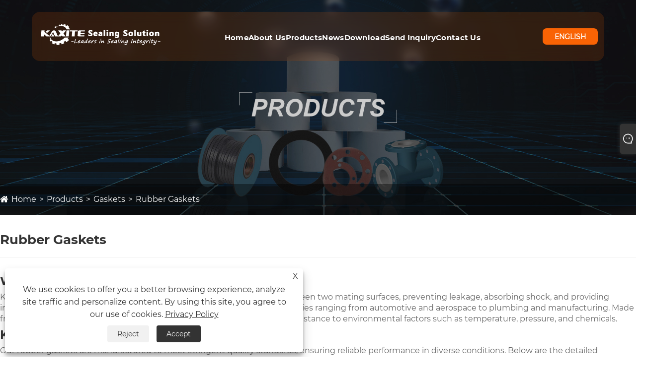

--- FILE ---
content_type: text/html; charset=utf-8
request_url: https://www.seal-china.com/Rubber-Gaskets
body_size: 13659
content:

<!DOCTYPE html>
<html lang="en">
    <head>
        <meta charset="utf-8">
        <meta http-equiv="X-UA-Compatible" content="IE=edge">
        <meta name="viewport" content="width=device-width, initial-scale=1.0, maximum-scale=1.0, user-scalable=no">
        
<title>Rubber Gaskets Suppliers, Manufacturers - Kaxite Sealing</title>
<meta name="keywords" content="Rubber Gaskets, China, suppliers, manufacturers, factory, buy, price, made in China" />
<meta name="description" content="As one of the leading Rubber Gaskets manufacturers and suppliers in China, we warmly welcome you to buy high quality Rubber Gaskets made in China here from our factory." />
<link rel="shortcut icon" href="/upload/141/20201016105543867915.png" type="image/x-icon" />
<meta name="msvalidate.01" content="304C822C77C7A31FCA4A8DCCAC94EA39" />
<meta name="google-site-verification" content="88bvVwDD9UDjwHYFqv7wLSjrMPV1ncT1EvQ-Cm2mmdg" />
<meta name="ahrefs-site-verification" content="d10602725cd8cd2e0f37303fbd1f3e7a713406b0fda8c3d97362102a1bca2ac9">
        <meta name="twitter:card" content="summary" />
        <meta name="twitter:title" content="Rubber Gaskets Suppliers, Manufacturers - Kaxite Sealing" />
        <meta name="twitter:description" content="As one of the leading Rubber Gaskets manufacturers and suppliers in China, we warmly welcome you to buy high quality Rubber Gaskets made in China here from our factory." />
        <meta name="twitter:image" content="https://www.seal-china.com/upload/141/20210917163430231770.png" />
        <meta property="og:type" content="product" />
        <meta property="og:url" content="https://www.seal-china.com/Rubber-Gaskets" />
        <meta property="og:title" content="Rubber Gaskets Suppliers, Manufacturers - Kaxite Sealing" />
        <meta property="og:description" content="As one of the leading Rubber Gaskets manufacturers and suppliers in China, we warmly welcome you to buy high quality Rubber Gaskets made in China here from our factory." />
        <meta property="og:site_name" content="Ningbo Kaxite Sealing Materials Co., Ltd." />
        <meta property="og:image" content="https://www.seal-china.com/upload/141/20210917163430231770.png">
        <link href="https://www.seal-china.com/Rubber-Gaskets" rel="canonical" />
        <link rel="alternate" hreflang="en"  href="https://www.seal-china.com/Rubber-Gaskets"/>
<link rel="alternate" hreflang="x-default"  href="https://www.seal-china.com/Rubber-Gaskets"/>

        <link href="https://www.seal-china.com/rubber-gaskets/p2" rel ="next">

        <script type="application/ld+json">[
  {
    "@context": "https://schema.org/",
    "@type": "BreadcrumbList",
    "ItemListElement": [
      {
        "@type": "ListItem",
        "Name": "Home",
        "Position": 1,
        "Item": "https://www.seal-china.com/"
      },
      {
        "@type": "ListItem",
        "Name": "Products",
        "Position": 2,
        "Item": "https://www.seal-china.com/products.html"
      },
      {
        "@type": "ListItem",
        "Name": "Gaskets",
        "Position": 3,
        "Item": "https://www.seal-china.com/gaskets"
      },
      {
        "@type": "ListItem",
        "Name": "Rubber Gaskets",
        "Position": 4,
        "Item": "https://www.seal-china.com/rubber-gaskets"
      }
    ]
  },
  {
    "@context": "https://schema.org/",
    "@type": "Product",
    "@id": "https://www.seal-china.com/fkm-viton-rubber-gasket-washers.html",
    "Name": "FKM Viton Rubber Gasket Washers",
    "Image": "/upload/141/fkm-viton-rubber-gasket-washers_861107.jpg",
    "Offers": {
      "@type": "AggregateOffer",
      "OfferCount": 1,
      "PriceCurrency": "USD",
      "LowPrice": 0.0,
      "HighPrice": 0.0,
      "Price": 0.0
    }
  },
  {
    "@context": "https://schema.org/",
    "@type": "Product",
    "@id": "https://www.seal-china.com/silicon-rubber-tri-clamp-santary-gasket.html",
    "Name": "Silicon Rubber Tri-clamp Santary Gasket",
    "Image": "/upload/141/silicon-rubber-tri-clamp-santary-gasket_541321.jpg",
    "Offers": {
      "@type": "AggregateOffer",
      "OfferCount": 1,
      "PriceCurrency": "USD",
      "LowPrice": 0.0,
      "HighPrice": 0.0,
      "Price": 0.0
    }
  },
  {
    "@context": "https://schema.org/",
    "@type": "Product",
    "@id": "https://www.seal-china.com/ptfe-tri-clamp-screen-sanitary-gasket-with-ss-316-mesh.html",
    "Name": "PTFE Tri Clamp Screen Sanitary Gasket with SS 316 mesh",
    "Image": "/upload/141/ptfe-tri-clamp-screen-sanitary-gasket-with-ss-316-mesh_978953.jpg",
    "Offers": {
      "@type": "AggregateOffer",
      "OfferCount": 1,
      "PriceCurrency": "USD",
      "LowPrice": 0.0,
      "HighPrice": 0.0,
      "Price": 0.0
    }
  },
  {
    "@context": "https://schema.org/",
    "@type": "Product",
    "@id": "https://www.seal-china.com/epdm-tri-clamp-screen-sanitary-gasket.html",
    "Name": "EPDM Tri Clamp Screen Sanitary Gasket",
    "Image": "/upload/141/epdm-tri-clamp-screen-sanitary-gasket_987188.jpg",
    "Offers": {
      "@type": "AggregateOffer",
      "OfferCount": 1,
      "PriceCurrency": "USD",
      "LowPrice": 0.0,
      "HighPrice": 0.0,
      "Price": 0.0
    }
  },
  {
    "@context": "https://schema.org/",
    "@type": "Product",
    "@id": "https://www.seal-china.com/ptfe-tri-clamp-sanitary-gasket.html",
    "Name": "PTFE Tri-Clamp Sanitary Gasket",
    "Image": "/upload/141/ptfe-tri-clamp-sanitary-gasket_792486.jpg",
    "Offers": {
      "@type": "AggregateOffer",
      "OfferCount": 1,
      "PriceCurrency": "USD",
      "LowPrice": 0.0,
      "HighPrice": 0.0,
      "Price": 0.0
    }
  },
  {
    "@context": "https://schema.org/",
    "@type": "Product",
    "@id": "https://www.seal-china.com/fluorine-rubber-gaskets.html",
    "Name": "Fluorine Rubber Gaskets",
    "Image": "/upload/141/fluorine-rubber-gaskets_180563.jpg",
    "Offers": {
      "@type": "AggregateOffer",
      "OfferCount": 1,
      "PriceCurrency": "USD",
      "LowPrice": 0.0,
      "HighPrice": 0.0,
      "Price": 0.0
    }
  }
]</script>
        <link href="/css/catige.css" rel="stylesheet" />
        
    <link rel="stylesheet" href="/Template/332/css/bootstrap.min.css">
    <link rel="stylesheet" href="/Template/332/css/slick.css">
    <link rel="stylesheet" href="/Template/332/css/style.css">
    <link rel="stylesheet" type="text/css" href="/Template/332/css/swiper.min.css">
    <link rel="stylesheet" href="/Template/332/css/font-awesome.min.css">
    <link rel="stylesheet" href="/Template/332/css/language.css">
    <script src="/Template/332/js/jquery-3.6.3.min.js" type="0dfb99b1ef4dfa60f49c4ba9-text/javascript"></script>
        <script src="/Template/332/js/jquery-migrate-3.3.2.min.js" type="0dfb99b1ef4dfa60f49c4ba9-text/javascript"></script>
    <script type="0dfb99b1ef4dfa60f49c4ba9-text/javascript" src="/Template/332/js/swiper.min.js"></script> 
<link href="/Template/332/css/all.css" rel="stylesheet" type="text/css" />

    </head>
    <body>
        
<div id="scroll-container">

    <!-- HEADER MENU START -->
    <div class="headerd">
        <header class="header defult">
            <div class=" container-fluid">
                <nav class="navigation d-flex align-items-center justify-content-between py-16">
                    <a  class="d-flex align-items-center"  href="/" title="Ningbo Kaxite Sealing Materials Co., Ltd.">
                        <img src="/upload/141/20210917163430231770.png" alt="Ningbo Kaxite Sealing Materials Co., Ltd." title="Ningbo Kaxite Sealing Materials Co., Ltd." class="header-logo">
                    </a>
                    <div class="menu-button-right">
                        <div class="main-menu__nav">
                            <ul class="main-menu__list">
                                  <li ><a  href="/" title="Home">Home</a></li><li class="dropdown"><a href="/about.html" title="About Us">About Us</a><ul ><li><a title="About Us" href="/about.html">About Us</a></li><li><a title="Our Workshop" href="/about/our-workshop.html">Our Workshop</a></li><li><a title="Our Office" href="/about/our-office.html">Our Office</a></li><li><a title="Our Warehouse" href="/about/our-warehouse.html">Our Warehouse</a></li><li><a title="Our Display" href="/about/our-display.html">Our Display</a></li><li><a title="Our Certificate" href="/about/our-certifitcate.html">Our Certificate</a></li><li><a title="Packaging & Shipping" href="/about/packaging-shipping.html">Packaging & Shipping</a></li><li><a title="Our Market" href="/about/our-market.html">Our Market</a></li><li><a title="Our Advantage" href="/about/our-advantage.html">Our Advantage</a></li><li><a title="Our Quality" href="/about/our-quality.html">Our Quality</a></li><li><a title="FAQ" href="/about/about.html">FAQ</a></li></ul></li><li class="dropdown"> <a href="/products.html" title="Products">Products</a><ul><li><a href="/gaskets" title="Gaskets">Gaskets</a><ul ><li> <a title="Spiral Wound Gaskets" href="/spiral-wound-gaskets">Spiral Wound Gaskets</a></li> <li> <a title="Expanded Graphite Gaskets" href="/expanded-graphite-gaskets">Expanded Graphite Gaskets</a></li> <li> <a title="Ring Joint Gaskets" href="/ring-joint-gaskets">Ring Joint Gaskets</a></li> <li> <a title="Corrugated Gaskets" href="/corrugated-gaskets">Corrugated Gaskets</a></li> <li> <a title="PTFE Gaskets" href="/ptfe-gaskets">PTFE Gaskets</a></li> <li> <a title="Double Jacket Gaskets" href="/double-jacket-gaskets">Double Jacket Gaskets</a></li> <li> <a title="Asbestos Rubber Gaskets" href="/Asbestos-Rubber-Gaskets">Asbestos Rubber Gaskets</a></li> <li> <a title="Serrated Gaskets" href="/serrated-gaskets">Serrated Gaskets</a></li> <li> <a title="Non-asbestos Gaskets" href="/Non-asbestos-Gaskets">Non-asbestos Gaskets</a></li> <li> <a title="Gasket Tape" href="/Gasket-Tape">Gasket Tape</a></li> <li> <a title="Copper Gaskets" href="/copper-gaskets">Copper Gaskets</a></li> <li> <a title="Flange Insulation Gasket Kits" href="/flange-insulation-gasket-kits">Flange Insulation Gasket Kits</a></li> <li> <a title="Rubber Gaskets" href="/rubber-gaskets">Rubber Gaskets</a></li> <li> <a title="Ceramic Fiber Gaskets" href="/Ceramic-Fiber-Gaskets">Ceramic Fiber Gaskets</a></li> <li> <a title="Rubber O Ring" href="/Rubber-O-Ring">Rubber O Ring</a></li> <li> <a title="Rubber-steel Metal Gaskets" href="/Rubber-steel-Metal-Gaskets">Rubber-steel Metal Gaskets</a></li> </ul></li><li><a href="/braided-packing" title="Braided Packing">Braided Packing</a><ul ><li> <a title="PTFE Packing" href="/PTFE-Packing">PTFE Packing</a></li> <li> <a title="Graphite Packing" href="/Graphite-Packing">Graphite Packing</a></li> <li> <a title="Aramid Fiber Packing" href="/Aramid-Fiber-Packing">Aramid Fiber Packing</a></li> <li> <a title="Graphite PTFE Packing" href="/Graphite-PTFE-Packing">Graphite PTFE Packing</a></li> <li> <a title="Carbon Fiber Packing" href="/Carbon-Fiber-Packing">Carbon Fiber Packing</a></li> <li> <a title="Synthetic Fiber Packing" href="/Synthetic-Fiber-Packing">Synthetic Fiber Packing</a></li> <li> <a title="Vegetable Fiber Packing" href="/Vegetable-Fiber-Packing">Vegetable Fiber Packing</a></li> <li> <a title="Mineral Fiber Packing" href="/Mineral-Fiber-Packing">Mineral Fiber Packing</a></li> <li> <a title="Molded Packing Ring" href="/Molded-Packing-Ring">Molded Packing Ring</a></li> <li> <a title="Die-formed Graphite Ring" href="/Die-formed-Graphite-Ring">Die-formed Graphite Ring</a></li> <li> <a title="Injectable Sealants" href="/Injectable-Sealants">Injectable Sealants</a></li> </ul></li><li><a href="/compression-sheets" title="Compression Sheets">Compression Sheets</a><ul ><li> <a title="Graphite Sheet" href="/graphite-sheet">Graphite Sheet</a></li> <li> <a title="Asbestos Sheet" href="/Asbestos-Sheet">Asbestos Sheet</a></li> <li> <a title="Non-asbestos Sheet" href="/Non-asbestos-Sheet">Non-asbestos Sheet</a></li> <li> <a title="PTFE Sheet" href="/ptfe-sheet">PTFE Sheet</a></li> <li> <a title="Rubber Sheet" href="/rubber-sheet">Rubber Sheet</a></li> <li> <a title="Mica Sheet" href="/mica-sheet">Mica Sheet</a></li> <li> <a title="Cork Sheet" href="/cork-sheet">Cork Sheet</a></li> </ul></li><li><a href="/sealing-materials" title="Sealing Materials">Sealing Materials</a><ul ><li> <a title="Gasket Materials" href="/Gasket-Materials">Gasket Materials</a></li> <li> <a title="Packing Materials" href="/Packing-Materials">Packing Materials</a></li> </ul></li><li><a href="/insulation-products" title="Insulation Products">Insulation Products</a><ul ><li> <a title="Dust free Asbestos" href="/Dust-free-Asbestos">Dust free Asbestos</a></li> <li> <a title="Dusted Asbestos" href="/Dusted-Asbestos">Dusted Asbestos</a></li> <li> <a title="Glass Fiber" href="/Glass-Fiber">Glass Fiber</a></li> <li> <a title="Ceramic Fiber" href="/Ceramic-Fiber">Ceramic Fiber</a></li> <li> <a title="Basalt Fiber" href="/Basalt-Fiber">Basalt Fiber</a></li> <li> <a title="Carbon Fiber" href="/Carbon-Fiber">Carbon Fiber</a></li> <li> <a title="Anti-Corrosion Tape" href="/Anti-Corrosion-Tape">Anti-Corrosion Tape</a></li> <li> <a title="Synthetic Stone" href="/synthetic-stone">Synthetic Stone</a></li> <li> <a title="HDPE" href="/hdpe-board">HDPE</a></li> </ul></li><li><a href="/sealing-machines" title="Sealing Machines">Sealing Machines</a><ul ><li> <a title="Machines For Spiral Wound Gaskets" href="/Machines-For-Spiral-Wound-Gaskets">Machines For Spiral Wound Gaskets</a></li> <li> <a title="Machines for Cut Gaskets" href="/Machines-for-Cut-Gaskets">Machines for Cut Gaskets</a></li> <li> <a title="Machines for Kammprofile Gaskets" href="/Machines-for-Kammprofile-Gaskets">Machines for Kammprofile Gaskets</a></li> <li> <a title="Machine for Double Jacketed Gaskets" href="/Machine-for-Double-Jacketed-Gaskets">Machine for Double Jacketed Gaskets</a></li> <li> <a title="Machines for Graphite Reinforced Gaskets" href="/Machines-for-Graphite-Reinforced-Gaskets">Machines for Graphite Reinforced Gaskets</a></li> <li> <a title="Machines For Braiding Packing" href="/Machines-For-Braiding-Packing">Machines For Braiding Packing</a></li> <li> <a title="Test Machine" href="/test-machine">Test Machine</a></li> </ul></li><li><a href="/sealing-tools" title="Sealing Tools">Sealing Tools</a><ul ><li> <a title="Gasket Tools" href="/Gasket-Tools">Gasket Tools</a></li> <li> <a title="Packing Tools" href="/Packing-Tools">Packing Tools</a></li> <li> <a title="Injectable Sealant Tools" href="/injectable-sealant-tools">Injectable Sealant Tools</a></li> </ul></li><li><a href="/ptfe-products" title="Ptfe Products">Ptfe Products</a><ul ><li> <a title="PTFE Rods" href="/PTFE-Rods">PTFE Rods</a></li> <li> <a title="PTFE Tube" href="/PTFE-Tube">PTFE Tube</a></li> <li> <a title="PTFE Ball" href="/PTFE-Ball">PTFE Ball</a></li> <li> <a title="PTFE O-rings" href="/PTFE-O-rings">PTFE O-rings</a></li> <li> <a title="PTFE Guide Strip" href="/PTFE-Guide-Strip">PTFE Guide Strip</a></li> <li> <a title="PTFE Film" href="/PTFE-Film">PTFE Film</a></li> <li> <a title="PTFE Parts" href="/PTFE-Parts">PTFE Parts</a></li> <li> <a title="PTFE Tape" href="/ptfe-tape">PTFE Tape</a></li> <li> <a title="PTFE Lining" href="/ptfe-lining">PTFE Lining</a></li> <li> <a title="PTFE Coated Fasteners" href="/ptfe-coated-fasteners">PTFE Coated Fasteners</a></li> </ul></li></ul></li><li class="dropdown"><a  href="/news.html" title="News">News</a><ul ><li><a title="News & Events" href="/news/news-events">News & Events</a></li><li><a title="Blog" href="/news/blog">Blog</a></li></ul></li><li ><a  href="/download.html" title="Download">Download</a></li><li ><a  href="/message.html" title="Send Inquiry">Send Inquiry</a></li><li ><a  href="/contact.html" title="Contact Us">Contact Us</a></li>       
                            </ul>
                        </div>
                    </div>
                    <div class="main-menu__right">
                        <div class="search-heart-icon d-sm-flex d-none align-items-center gap-24">
                            <div class="cus-btn cus-btnt"><span class="btn-text">English </span></div>
                            <div class="lang-close"><i class="fa fa-times"></i></div>
                            <div class="lang_cont">
                                <ul class="lang">
                                        <li class="language-flag language-flag-en"><a title="English" href="https://www.seal-china.com/rubber-gaskets" class="b"><b class="country-flag"></b><span>English</span></a></li>   
                                </ul>
                            </div>
                        </div>
                        <a href="/" title="Ningbo Kaxite Sealing Materials Co., Ltd." class ="d-xl-none d-flex main-menu__toggler mobile-nav__toggler">
                            <img src="/Template/332/images/menu-2.webp" alt="">
                        </a>
                    </div>
                </nav>
            </div>
        </header>
    </div>
    <!-- HEADER MENU END -->


        <!-- banner start -->
        <div class="sep-inner-banner relative">
            <img src="/upload/141/2020102815541547933.jpg" class="width100 block  sep-brightness min300" alt="Products" title="Products">
            <div class="sep-container translate-center">
                <div class="row">
                    <div class="col-md-12"></div>
                </div>
            </div>
            <div class="sep-breadcrumb">
                <div class="sep-container">
                    <ul class="breadcrumb">
                        <li><a href="/" title="Home">Home</a></li>
                        <li><a href="/products.html" title="Products">Products</a></li>
                        <li><a href="/gaskets" title="Gaskets">Gaskets</a></li>
                        <li><a href="/rubber-gaskets" title="Rubber Gaskets">Rubber Gaskets</a></li>
                    </ul>
                </div>
            </div>
        </div>
        <!-- banner end -->
        <!-- Products start -->
        <div class="catgiaydeil">
            <div class="sep-container">
                <h1>Rubber Gaskets</h1>
                <div class="plistdeul"><h2>
	What Are Rubber Gaskets?
</h2>
<p>
	Kaxite&nbsp;<a href="/Rubber-Gaskets">Rubber</a> gaskets are mechanical seals designed to fill the space between two mating surfaces, preventing leakage, absorbing shock, and providing insulation in various applications. These components are essential in industries ranging from automotive and aerospace to plumbing and manufacturing. Made from elastomeric materials, rubber gaskets offer flexibility, durability, and resistance to environmental factors such as temperature, pressure, and chemicals.
</p>
<h2>
	Key Product Parameters
</h2>
<p>
	Our rubber gaskets are manufactured to meet stringent quality standards, ensuring reliable performance in diverse conditions. Below are the detailed specifications presented in lists and tables for clarity.
</p>
<h3>
	Material Types
</h3>
<ul>
	<li>
		Nitrile Rubber (NBR) - Excellent oil and fuel resistance, ideal for automotive and industrial use.
	</li>
	<li>
		EPDM (Ethylene Propylene Diene Monomer) - Superior weather and ozone resistance, suitable for outdoor applications.
	</li>
	<li>
		Silicone Rubber - High-temperature stability, commonly used in food and medical industries.
	</li>
	<li>
		Neoprene - Good resistance to oils, acids, and weathering, often used in refrigeration and construction.
	</li>
	<li>
		Fluoroelastomer (FKM/Viton) - Exceptional chemical and heat resistance, perfect for harsh environments.
	</li>
</ul>
<h3>
	Physical Properties
</h3>
<table border="1" cellpadding="5" cellspacing="0">
	<tbody>
		<tr>
			<th>
				Property
			</th>
			<th>
				Value Range
			</th>
			<th>
				Testing Standard
			</th>
		</tr>
		<tr>
			<td>
				Hardness (Shore A)
			</td>
			<td>
				40 to 90
			</td>
			<td>
				ASTM D2240
			</td>
		</tr>
		<tr>
			<td>
				Tensile Strength
			</td>
			<td>
				10 to 25 MPa
			</td>
			<td>
				ASTM D412
			</td>
		</tr>
		<tr>
			<td>
				Elongation at Break
			</td>
			<td>
				100% to 500%
			</td>
			<td>
				ASTM D412
			</td>
		</tr>
		<tr>
			<td>
				Temperature Range
			</td>
			<td>
				-60°C to 300°C
			</td>
			<td>
				ASTM D1329
			</td>
		</tr>
		<tr>
			<td>
				Compression Set
			</td>
			<td>
				10% to 30%
			</td>
			<td>
				ASTM D395
			</td>
		</tr>
	</tbody>
</table>
<h3>
	Standard Sizes and Dimensions
</h3>
<table border="1" cellpadding="5" cellspacing="0">
	<tbody>
		<tr>
			<th>
				Inner Diameter (mm)
			</th>
			<th>
				Outer Diameter (mm)
			</th>
			<th>
				Thickness (mm)
			</th>
			<th>
				Application
			</th>
		</tr>
		<tr>
			<td>
				5
			</td>
			<td>
				10
			</td>
			<td>
				2
			</td>
			<td>
				Small seals, electronics
			</td>
		</tr>
		<tr>
			<td>
				20
			</td>
			<td>
				30
			</td>
			<td>
				3
			</td>
			<td>
				Plumbing fittings
			</td>
		</tr>
		<tr>
			<td>
				50
			</td>
			<td>
				60
			</td>
			<td>
				5
			</td>
			<td>
				Automotive engines
			</td>
		</tr>
		<tr>
			<td>
				100
			</td>
			<td>
				110
			</td>
			<td>
				6
			</td>
			<td>
				Industrial machinery
			</td>
		</tr>
	</tbody>
</table>
<h2>
	Applications of Rubber Gaskets
</h2>
<p>
	Rubber gaskets are versatile and used in numerous sectors. In the automotive industry, they seal engines and transmissions to prevent fluid leaks. In construction, they provide weatherproofing for windows and doors. The food processing industry relies on food-grade silicone gaskets for hygiene and temperature resistance. Additionally, they are critical in aerospace for sealing fuel systems and in electronics for insulating components from moisture and dust.
</p>
<h2>
	Frequently Asked Questions (FAQ)
</h2>
<p>
	<br />
</p>
<h3>
	<strong>What factors should I consider when selecting a rubber gasket?</strong>
</h3>
Consider the application environment, including temperature extremes, pressure levels, chemical exposure, and required compliance standards. Material choice is crucial; for instance, use EPDM for outdoor weather resistance or FKM for high chemical resistance. Always check dimensions and hardness to ensure proper fit and performance.
<p>
	<br />
</p>
<p>
	<br />
</p>
<h3>
	<strong>How do I install a rubber gasket correctly?</strong>
</h3>
Clean the mating surfaces thoroughly to remove dirt and old residue. Apply a suitable adhesive if needed, then position the gasket evenly without stretching. Tighten bolts or fasteners in a cross pattern to distribute pressure uniformly, avoiding over-tightening which can cause deformation.
<p>
	<br />
</p>
<p>
	<br />
</p>
<h3>
	<strong>What is the typical lifespan of a rubber gasket?</strong>
</h3>
The lifespan varies based on material and conditions. Under normal temperatures and pressures, high-quality gaskets can last 5-10 years. Harsh environments with extreme heat, chemicals, or constant movement may reduce this to 1-3 years. Regular inspection and maintenance help extend longevity.
<p>
	<br />
</p>
<p>
	<br />
</p>
<h3>
	<strong>Can rubber gaskets be customized for specific needs?</strong>
</h3>
Yes, we offer customization options for shape, size, material, and properties such as hardness or color. Provide detailed specifications or samples, and our engineering team can produce gaskets tailored to your unique requirements, ensuring optimal performance.
<p>
	<br />
</p>
<p>
	<br />
</p>
<h3>
	<strong>How do I maintain and store rubber gaskets?</strong>
</h3>
Store gaskets in a cool, dry place away from direct sunlight, ozone, and chemicals to prevent degradation. Avoid bending or compressing them during storage. For maintenance, inspect periodically for signs of wear, cracking, or compression set, and replace as needed to prevent failures.
<p>
	<br />
</p>
<p>
	<br />
</p>
<h3>
	<strong>Are there eco-friendly or food-grade rubber gasket options?</strong>
</h3>
Absolutely. Silicone and EPDM gaskets are available in food-grade versions compliant with FDA and EU regulations. These are free from harmful substances and suitable for food processing, pharmaceuticals, and drinking water applications. We also offer recyclable and sustainable material choices upon request.
<p>
	<br />
</p></div>

            </div>
        </div>

        <div class="sep-inner-body cproductslist">



            


            <div class="sep-section-normal">
                <div class="sep-container flex has-sidebar">
                    <div class="sep-sidebar">
                        <div class="widget">
                            <form method="get" action="/search.html">
                                <input type="text" placeholder="Search" name="q" required id="s" value="">
                                <button type="submit"><i class="fa fa-search" aria-hidden="true"></i></button>
                            </form>
                        </div>
                        <div class="sep-sidebar-list" id="catg">
                            <a title="Products" class="hd flex-v-center">Products </a>
                            <ul class="catgt">
                                <li><div class="box flex-v-center"><a href="/gaskets" title="Gaskets" class="text-bold">Gaskets</a><i class="icon iconfont">&#xe7f9;</i> </div><ul><li><div class="box flex-mb flex-v-center"><a href="/spiral-wound-gaskets" title="Spiral Wound Gaskets" class="text-medium">Spiral Wound Gaskets</a></div></li><li><div class="box flex-mb flex-v-center"><a href="/expanded-graphite-gaskets" title="Expanded Graphite Gaskets" class="text-medium">Expanded Graphite Gaskets</a></div></li><li><div class="box flex-mb flex-v-center"><a href="/ring-joint-gaskets" title="Ring Joint Gaskets" class="text-medium">Ring Joint Gaskets</a></div></li><li><div class="box flex-mb flex-v-center"><a href="/corrugated-gaskets" title="Corrugated Gaskets" class="text-medium">Corrugated Gaskets</a></div></li><li><div class="box flex-mb flex-v-center"><a href="/ptfe-gaskets" title="PTFE Gaskets" class="text-medium">PTFE Gaskets</a></div></li><li><div class="box flex-mb flex-v-center"><a href="/double-jacket-gaskets" title="Double Jacket Gaskets" class="text-medium">Double Jacket Gaskets</a></div></li><li><div class="box flex-mb flex-v-center"><a href="/Asbestos-Rubber-Gaskets" title="Asbestos Rubber Gaskets" class="text-medium">Asbestos Rubber Gaskets</a></div></li><li><div class="box flex-mb flex-v-center"><a href="/serrated-gaskets" title="Serrated Gaskets" class="text-medium">Serrated Gaskets</a></div></li><li><div class="box flex-mb flex-v-center"><a href="/Non-asbestos-Gaskets" title="Non-asbestos Gaskets" class="text-medium">Non-asbestos Gaskets</a></div></li><li><div class="box flex-mb flex-v-center"><a href="/Gasket-Tape" title="Gasket Tape" class="text-medium">Gasket Tape</a></div></li><li><div class="box flex-mb flex-v-center"><a href="/copper-gaskets" title="Copper Gaskets" class="text-medium">Copper Gaskets</a></div></li><li><div class="box flex-mb flex-v-center"><a href="/flange-insulation-gasket-kits" title="Flange Insulation Gasket Kits" class="text-medium">Flange Insulation Gasket Kits</a></div></li><li><div class="box flex-mb flex-v-center"><a href="/rubber-gaskets" title="Rubber Gaskets" class="text-medium">Rubber Gaskets</a></div></li><li><div class="box flex-mb flex-v-center"><a href="/Ceramic-Fiber-Gaskets" title="Ceramic Fiber Gaskets" class="text-medium">Ceramic Fiber Gaskets</a></div></li><li><div class="box flex-mb flex-v-center"><a href="/Rubber-O-Ring" title="Rubber O Ring" class="text-medium">Rubber O Ring</a></div></li><li><div class="box flex-mb flex-v-center"><a href="/Rubber-steel-Metal-Gaskets" title="Rubber-steel Metal Gaskets" class="text-medium">Rubber-steel Metal Gaskets</a></div></li></ul></li><li><div class="box flex-v-center"><a href="/braided-packing" title="Braided Packing" class="text-bold">Braided Packing</a><i class="icon iconfont">&#xe7f9;</i> </div><ul><li><div class="box flex-mb flex-v-center"><a href="/PTFE-Packing" title="PTFE Packing" class="text-medium">PTFE Packing</a></div></li><li><div class="box flex-mb flex-v-center"><a href="/Graphite-Packing" title="Graphite Packing" class="text-medium">Graphite Packing</a></div></li><li><div class="box flex-mb flex-v-center"><a href="/Aramid-Fiber-Packing" title="Aramid Fiber Packing" class="text-medium">Aramid Fiber Packing</a></div></li><li><div class="box flex-mb flex-v-center"><a href="/Graphite-PTFE-Packing" title="Graphite PTFE Packing" class="text-medium">Graphite PTFE Packing</a></div></li><li><div class="box flex-mb flex-v-center"><a href="/Carbon-Fiber-Packing" title="Carbon Fiber Packing" class="text-medium">Carbon Fiber Packing</a></div></li><li><div class="box flex-mb flex-v-center"><a href="/Synthetic-Fiber-Packing" title="Synthetic Fiber Packing" class="text-medium">Synthetic Fiber Packing</a></div></li><li><div class="box flex-mb flex-v-center"><a href="/Vegetable-Fiber-Packing" title="Vegetable Fiber Packing" class="text-medium">Vegetable Fiber Packing</a></div></li><li><div class="box flex-mb flex-v-center"><a href="/Mineral-Fiber-Packing" title="Mineral Fiber Packing" class="text-medium">Mineral Fiber Packing</a></div></li><li><div class="box flex-mb flex-v-center"><a href="/Molded-Packing-Ring" title="Molded Packing Ring" class="text-medium">Molded Packing Ring</a></div></li><li><div class="box flex-mb flex-v-center"><a href="/Die-formed-Graphite-Ring" title="Die-formed Graphite Ring" class="text-medium">Die-formed Graphite Ring</a></div></li><li><div class="box flex-mb flex-v-center"><a href="/Injectable-Sealants" title="Injectable Sealants" class="text-medium">Injectable Sealants</a></div></li></ul></li><li><div class="box flex-v-center"><a href="/compression-sheets" title="Compression Sheets" class="text-bold">Compression Sheets</a><i class="icon iconfont">&#xe7f9;</i> </div><ul><li><div class="box flex-mb flex-v-center"><a href="/graphite-sheet" title="Graphite Sheet" class="text-medium">Graphite Sheet</a></div></li><li><div class="box flex-mb flex-v-center"><a href="/Asbestos-Sheet" title="Asbestos Sheet" class="text-medium">Asbestos Sheet</a></div></li><li><div class="box flex-mb flex-v-center"><a href="/Non-asbestos-Sheet" title="Non-asbestos Sheet" class="text-medium">Non-asbestos Sheet</a></div></li><li><div class="box flex-mb flex-v-center"><a href="/ptfe-sheet" title="PTFE Sheet" class="text-medium">PTFE Sheet</a></div></li><li><div class="box flex-mb flex-v-center"><a href="/rubber-sheet" title="Rubber Sheet" class="text-medium">Rubber Sheet</a></div></li><li><div class="box flex-mb flex-v-center"><a href="/mica-sheet" title="Mica Sheet" class="text-medium">Mica Sheet</a></div></li><li><div class="box flex-mb flex-v-center"><a href="/cork-sheet" title="Cork Sheet" class="text-medium">Cork Sheet</a></div></li></ul></li><li><div class="box flex-v-center"><a href="/sealing-materials" title="Sealing Materials" class="text-bold">Sealing Materials</a><i class="icon iconfont">&#xe7f9;</i> </div><ul><li><div class="box flex-mb flex-v-center"><a href="/Gasket-Materials" title="Gasket Materials" class="text-medium">Gasket Materials</a></div></li><li><div class="box flex-mb flex-v-center"><a href="/Packing-Materials" title="Packing Materials" class="text-medium">Packing Materials</a></div></li></ul></li><li><div class="box flex-v-center"><a href="/insulation-products" title="Insulation Products" class="text-bold">Insulation Products</a><i class="icon iconfont">&#xe7f9;</i> </div><ul><li><div class="box flex-mb flex-v-center"><a href="/Dust-free-Asbestos" title="Dust free Asbestos" class="text-medium">Dust free Asbestos</a></div></li><li><div class="box flex-mb flex-v-center"><a href="/Dusted-Asbestos" title="Dusted Asbestos" class="text-medium">Dusted Asbestos</a></div></li><li><div class="box flex-mb flex-v-center"><a href="/Glass-Fiber" title="Glass Fiber" class="text-medium">Glass Fiber</a></div></li><li><div class="box flex-mb flex-v-center"><a href="/Ceramic-Fiber" title="Ceramic Fiber" class="text-medium">Ceramic Fiber</a></div></li><li><div class="box flex-mb flex-v-center"><a href="/Basalt-Fiber" title="Basalt Fiber" class="text-medium">Basalt Fiber</a></div></li><li><div class="box flex-mb flex-v-center"><a href="/Carbon-Fiber" title="Carbon Fiber" class="text-medium">Carbon Fiber</a></div></li><li><div class="box flex-mb flex-v-center"><a href="/Anti-Corrosion-Tape" title="Anti-Corrosion Tape" class="text-medium">Anti-Corrosion Tape</a></div></li><li><div class="box flex-mb flex-v-center"><a href="/synthetic-stone" title="Synthetic Stone" class="text-medium">Synthetic Stone</a></div></li><li><div class="box flex-mb flex-v-center"><a href="/hdpe-board" title="HDPE" class="text-medium">HDPE</a></div></li></ul></li><li><div class="box flex-v-center"><a href="/sealing-machines" title="Sealing Machines" class="text-bold">Sealing Machines</a><i class="icon iconfont">&#xe7f9;</i> </div><ul><li><div class="box flex-mb flex-v-center"><a href="/Machines-For-Spiral-Wound-Gaskets" title="Machines For Spiral Wound Gaskets" class="text-medium">Machines For Spiral Wound Gaskets</a></div></li><li><div class="box flex-mb flex-v-center"><a href="/Machines-for-Cut-Gaskets" title="Machines for Cut Gaskets" class="text-medium">Machines for Cut Gaskets</a></div></li><li><div class="box flex-mb flex-v-center"><a href="/Machines-for-Kammprofile-Gaskets" title="Machines for Kammprofile Gaskets" class="text-medium">Machines for Kammprofile Gaskets</a></div></li><li><div class="box flex-mb flex-v-center"><a href="/Machine-for-Double-Jacketed-Gaskets" title="Machine for Double Jacketed Gaskets" class="text-medium">Machine for Double Jacketed Gaskets</a></div></li><li><div class="box flex-mb flex-v-center"><a href="/Machines-for-Graphite-Reinforced-Gaskets" title="Machines for Graphite Reinforced Gaskets" class="text-medium">Machines for Graphite Reinforced Gaskets</a></div></li><li><div class="box flex-mb flex-v-center"><a href="/Machines-For-Braiding-Packing" title="Machines For Braiding Packing" class="text-medium">Machines For Braiding Packing</a></div></li><li><div class="box flex-mb flex-v-center"><a href="/test-machine" title="Test Machine" class="text-medium">Test Machine</a></div></li></ul></li><li><div class="box flex-v-center"><a href="/sealing-tools" title="Sealing Tools" class="text-bold">Sealing Tools</a><i class="icon iconfont">&#xe7f9;</i> </div><ul><li><div class="box flex-mb flex-v-center"><a href="/Gasket-Tools" title="Gasket Tools" class="text-medium">Gasket Tools</a></div></li><li><div class="box flex-mb flex-v-center"><a href="/Packing-Tools" title="Packing Tools" class="text-medium">Packing Tools</a></div></li><li><div class="box flex-mb flex-v-center"><a href="/injectable-sealant-tools" title="Injectable Sealant Tools" class="text-medium">Injectable Sealant Tools</a></div></li></ul></li><li><div class="box flex-v-center"><a href="/ptfe-products" title="Ptfe Products" class="text-bold">Ptfe Products</a><i class="icon iconfont">&#xe7f9;</i> </div><ul><li><div class="box flex-mb flex-v-center"><a href="/PTFE-Rods" title="PTFE Rods" class="text-medium">PTFE Rods</a></div></li><li><div class="box flex-mb flex-v-center"><a href="/PTFE-Tube" title="PTFE Tube" class="text-medium">PTFE Tube</a></div></li><li><div class="box flex-mb flex-v-center"><a href="/PTFE-Ball" title="PTFE Ball" class="text-medium">PTFE Ball</a></div></li><li><div class="box flex-mb flex-v-center"><a href="/PTFE-O-rings" title="PTFE O-rings" class="text-medium">PTFE O-rings</a></div></li><li><div class="box flex-mb flex-v-center"><a href="/PTFE-Guide-Strip" title="PTFE Guide Strip" class="text-medium">PTFE Guide Strip</a></div></li><li><div class="box flex-mb flex-v-center"><a href="/PTFE-Film" title="PTFE Film" class="text-medium">PTFE Film</a></div></li><li><div class="box flex-mb flex-v-center"><a href="/PTFE-Parts" title="PTFE Parts" class="text-medium">PTFE Parts</a></div></li><li><div class="box flex-mb flex-v-center"><a href="/ptfe-tape" title="PTFE Tape" class="text-medium">PTFE Tape</a></div></li><li><div class="box flex-mb flex-v-center"><a href="/ptfe-lining" title="PTFE Lining" class="text-medium">PTFE Lining</a></div></li><li><div class="box flex-mb flex-v-center"><a href="/ptfe-coated-fasteners" title="PTFE Coated Fasteners" class="text-medium">PTFE Coated Fasteners</a></div></li></ul></li>
                            </ul>
                        </div>
                        <script type="0dfb99b1ef4dfa60f49c4ba9-text/javascript">
                            $('.sep-inner-body .sep-sidebar .sep-sidebar-list > ul > li > .box i').click(function () {
                                if (!$(this).parents('li').hasClass('active')) {
                                    $(this).parent().siblings().slideDown();
                                    $(this).parents('li').addClass('active').siblings().removeClass('active').children('ul').slideUp();
                                } else {
                                    $(this).parents('li').removeClass('active').children('ul').slideUp();
                                }
                            })


                            var py1 = $("ul.breadcrumb li").eq(2).find("a").attr("href");//一级产品分类  链接
                            if (py1 != undefined && py1 != null) {
                                $("ul.catgt li").each(function () {
                                    var href_1 = $(this).find("div.box.flex-v-center a.text-bold").attr("href");
                                    if (href_1 == py1) {
                                        $(this).addClass('active');
                                        $(this).find("ul").show();
                                        var py2 = $("ul.breadcrumb li").eq(3).find("a").attr("href");//二级产品分类  链接
                                        if (py2 != undefined && py2 != null) {
                                            $(this).find("ul li").each(function (index_1) {
                                                var href_2 = $(this).find("div.box.flex-mb.flex-v-center a.text-medium").attr("href");
                                                if (href_2 == py2) {
                                                    $(this).addClass('active');
                                                    return false; //终止循环
                                                }
                                            })
                                        }
                                        return false; //终止循环    
                                    }
                                });
                            }
                        </script>
                        <div class="sep-sidebar-list mb30 npro" id="nprots">
                            <a title="New Products" class="hd flex-v-center">New Products</a>
                            <ul class="recent">
                                <li class="cl"><div class="thum"><a href="/standard-spiral-wound-gasket.html" title="Standard Spiral Wound Gasket"><img src="/upload/141/standard-spiral-wound-gasket_41625.jpg" alt="Standard Spiral Wound Gasket" title="Standard Spiral Wound Gasket" /></a></div><a href="/standard-spiral-wound-gasket.html" class="title" title="Standard Spiral Wound Gasket">Standard Spiral Wound Gasket</a> </li><li class="cl"><div class="thum"><a href="/spiral-wound-gasket-with-inner-and-outer-ring.html" title="Spiral Wound Gasket with Inner and Outer Ring"><img src="/upload/141/spiral-wound-gasket-with-inner-and-outer-ring_895746.jpg" alt="Spiral Wound Gasket with Inner and Outer Ring" title="Spiral Wound Gasket with Inner and Outer Ring" /></a></div><a href="/spiral-wound-gasket-with-inner-and-outer-ring.html" class="title" title="Spiral Wound Gasket with Inner and Outer Ring">Spiral Wound Gasket with Inner and Outer Ring</a> </li><li class="cl"><div class="thum"><a href="/spiral-wound-gasket-with-outer-ring.html" title="Spiral Wound Gasket with Outer Ring"><img src="/upload/141/spiral-wound-gasket-with-outer-ring_243290.jpg" alt="Spiral Wound Gasket with Outer Ring" title="Spiral Wound Gasket with Outer Ring" /></a></div><a href="/spiral-wound-gasket-with-outer-ring.html" class="title" title="Spiral Wound Gasket with Outer Ring">Spiral Wound Gasket with Outer Ring</a> </li><li class="cl"><div class="thum"><a href="/inner-outer-ring-of-swg.html" title="Inner Outer Ring Of SWG"><img src="/upload/141/inner-outer-ring-of-swg_580404.jpg" alt="Inner Outer Ring Of SWG" title="Inner Outer Ring Of SWG" /></a></div><a href="/inner-outer-ring-of-swg.html" class="title" title="Inner Outer Ring Of SWG">Inner Outer Ring Of SWG</a> </li><li class="cl"><div class="thum"><a href="/special-materials-spiral-wound-gaskets.html" title="Special Materials Spiral Wound Gaskets"><img src="/upload/141/special-materials-spiral-wound-gaskets_80286.jpg" alt="Special Materials Spiral Wound Gaskets" title="Special Materials Spiral Wound Gaskets" /></a></div><a href="/special-materials-spiral-wound-gaskets.html" class="title" title="Special Materials Spiral Wound Gaskets">Special Materials Spiral Wound Gaskets</a> </li>
                            </ul>
                            <a href="/products.html" class="more" title="View More">View More <i class="fa fa-angle-right" aria-hidden="true"></i></a>
                        </div>
                    </div>
                    <script type="0dfb99b1ef4dfa60f49c4ba9-text/javascript">
                        $(document).ready(function () {
                            $("#catg .hd").click(function () {
                                $("#catg").toggleClass("up");
                                $("#catg .hd").toggleClass("upo");
                            });
                            $("#nprots .hd").click(function () {
                                $("#nprots").toggleClass("nup");
                                $("#nprots .hd").toggleClass("nupo");
                            });

                        });
                    </script>

                    <div class="prolist">
                        <div class="sep-primary">
                            <div class="poorder">
                                <dl class="tab-list">
                                    <dt>View as&nbsp;&nbsp;</dt>
                                    <dd class="list"><span class="current" id="ert"></span></dd>
                                    &nbsp;
                      <dd class="list1"><span class="" id="uioi"></span></dd>
                                </dl>
                            </div>
                            <div class="jc-resource-grid flex flex-wrap mb50">
                                <div class="item col-md-4 show-detail"><div class="box"><a href="/fkm-viton-rubber-gasket-washers.html" class="thumb block overflow" title="FKM Viton Rubber Gasket Washers"><img src="/upload/141/fkm-viton-rubber-gasket-washers_861107.jpg" class="sep-scale" alt="FKM Viton Rubber Gasket Washers" title="FKM Viton Rubber Gasket Washers" /></a><div class="info"><h2><a href="/fkm-viton-rubber-gasket-washers.html" title="FKM Viton Rubber Gasket Washers" class="title block text-bold">FKM Viton Rubber Gasket Washers </a></h2><div class="summary">FKM Viton Rubber Gasket Washers comes standard in a 75 +/-5 Durometer Shore A Hardness with a light cloth finish. FKM (Viton™) is rated for use in applications involving temperatures up to +450 F constant or +500 F intermittent. FKM (Viton™) also offers excellent chemical, gas & oil resistance which makes it a good choice for a variety of applications.</div><div class="pmore"><a href="/fkm-viton-rubber-gasket-washers.html" class="more" title="FKM Viton Rubber Gasket Washers">View More >> </a><a href="/message.html" class="inqury" title="FKM Viton Rubber Gasket Washers" onclick="if (!window.__cfRLUnblockHandlers) return false; Inqury_click('1209218')" data-cf-modified-0dfb99b1ef4dfa60f49c4ba9-="">Send Inquiry >> </a></div></div></div></div><div class="item col-md-4 show-detail"><div class="box"><a href="/silicon-rubber-tri-clamp-santary-gasket.html" class="thumb block overflow" title="Silicon Rubber Tri-clamp Santary Gasket"><img src="/upload/141/silicon-rubber-tri-clamp-santary-gasket_541321.jpg" class="sep-scale" alt="Silicon Rubber Tri-clamp Santary Gasket" title="Silicon Rubber Tri-clamp Santary Gasket" /></a><div class="info"><h2><a href="/silicon-rubber-tri-clamp-santary-gasket.html" title="Silicon Rubber Tri-clamp Santary Gasket" class="title block text-bold">Silicon Rubber Tri-clamp Santary Gasket </a></h2><div class="summary">This Silicon Rubber Tri-clamp Santary Gasket are ideal for distillers, since silicone is both temperature and ethanol resistant unlike most standard black rubber gasket, This silicone tri-clover gasket will fit any of our 1.5" ferrules on the still towers or milk can boilers (thermowell and fill ports).</div><div class="pmore"><a href="/silicon-rubber-tri-clamp-santary-gasket.html" class="more" title="Silicon Rubber Tri-clamp Santary Gasket">View More >> </a><a href="/message.html" class="inqury" title="Silicon Rubber Tri-clamp Santary Gasket" onclick="if (!window.__cfRLUnblockHandlers) return false; Inqury_click('1209214')" data-cf-modified-0dfb99b1ef4dfa60f49c4ba9-="">Send Inquiry >> </a></div></div></div></div><div class="item col-md-4 show-detail"><div class="box"><a href="/ptfe-tri-clamp-screen-sanitary-gasket-with-ss-316-mesh.html" class="thumb block overflow" title="PTFE Tri Clamp Screen Sanitary Gasket with SS 316 mesh"><img src="/upload/141/ptfe-tri-clamp-screen-sanitary-gasket-with-ss-316-mesh_978953.jpg" class="sep-scale" alt="PTFE Tri Clamp Screen Sanitary Gasket with SS 316 mesh" title="PTFE Tri Clamp Screen Sanitary Gasket with SS 316 mesh" /></a><div class="info"><h2><a href="/ptfe-tri-clamp-screen-sanitary-gasket-with-ss-316-mesh.html" title="PTFE Tri Clamp Screen Sanitary Gasket with SS 316 mesh" class="title block text-bold">PTFE Tri Clamp Screen Sanitary Gasket with SS 316 mesh </a></h2><div class="summary">PTFE Tri Clamp Screen Sanitary Gasket with SS 316 mesh A Tri Clover Compatible Clamp and Gasket along with a pair or Tri Clover fittings is required to make a complete connection. Brewers Hardware carries sanitary tri clover tri clamp gaskets in four different materials:Silicone,EPDM,PTFE,BUNA-N.</div><div class="pmore"><a href="/ptfe-tri-clamp-screen-sanitary-gasket-with-ss-316-mesh.html" class="more" title="PTFE Tri Clamp Screen Sanitary Gasket with SS 316 mesh">View More >> </a><a href="/message.html" class="inqury" title="PTFE Tri Clamp Screen Sanitary Gasket with SS 316 mesh" onclick="if (!window.__cfRLUnblockHandlers) return false; Inqury_click('1209213')" data-cf-modified-0dfb99b1ef4dfa60f49c4ba9-="">Send Inquiry >> </a></div></div></div></div><div class="item col-md-4 show-detail"><div class="box"><a href="/epdm-tri-clamp-screen-sanitary-gasket.html" class="thumb block overflow" title="EPDM Tri Clamp Screen Sanitary Gasket"><img src="/upload/141/epdm-tri-clamp-screen-sanitary-gasket_987188.jpg" class="sep-scale" alt="EPDM Tri Clamp Screen Sanitary Gasket" title="EPDM Tri Clamp Screen Sanitary Gasket" /></a><div class="info"><h2><a href="/epdm-tri-clamp-screen-sanitary-gasket.html" title="EPDM Tri Clamp Screen Sanitary Gasket" class="title block text-bold">EPDM Tri Clamp Screen Sanitary Gasket </a></h2><div class="summary">EPDM Tri Clamp Screen Sanitary Gasket A Tri Clover Compatible Clamp and Gasket along with a pair or Tri Clover fittings is required to make a complete connection. Brewers Hardware carries sanitary tri clover tri clamp gaskets in four different materials:Silicone,EPDM,PTFE,BUNA-N.</div><div class="pmore"><a href="/epdm-tri-clamp-screen-sanitary-gasket.html" class="more" title="EPDM Tri Clamp Screen Sanitary Gasket">View More >> </a><a href="/message.html" class="inqury" title="EPDM Tri Clamp Screen Sanitary Gasket" onclick="if (!window.__cfRLUnblockHandlers) return false; Inqury_click('1209208')" data-cf-modified-0dfb99b1ef4dfa60f49c4ba9-="">Send Inquiry >> </a></div></div></div></div><div class="item col-md-4 show-detail"><div class="box"><a href="/ptfe-tri-clamp-sanitary-gasket.html" class="thumb block overflow" title="PTFE Tri-Clamp Sanitary Gasket"><img src="/upload/141/ptfe-tri-clamp-sanitary-gasket_792486.jpg" class="sep-scale" alt="PTFE Tri-Clamp Sanitary Gasket" title="PTFE Tri-Clamp Sanitary Gasket" /></a><div class="info"><h2><a href="/ptfe-tri-clamp-sanitary-gasket.html" title="PTFE Tri-Clamp Sanitary Gasket" class="title block text-bold">PTFE Tri-Clamp Sanitary Gasket </a></h2><div class="summary">PTFE Tri-Clamp Sanitary Gasket A Tri Clover Compatible Clamp and Gasket along with a pair or Tri Clover fittings is required to make a complete connection. Brewers Hardware carries sanitary tri clover tri clamp gaskets in four different materials:Silicone,EPDM,PTFE,BUNA-N.</div><div class="pmore"><a href="/ptfe-tri-clamp-sanitary-gasket.html" class="more" title="PTFE Tri-Clamp Sanitary Gasket">View More >> </a><a href="/message.html" class="inqury" title="PTFE Tri-Clamp Sanitary Gasket" onclick="if (!window.__cfRLUnblockHandlers) return false; Inqury_click('1209203')" data-cf-modified-0dfb99b1ef4dfa60f49c4ba9-="">Send Inquiry >> </a></div></div></div></div><div class="item col-md-4 show-detail"><div class="box"><a href="/fluorine-rubber-gaskets.html" class="thumb block overflow" title="Fluorine Rubber Gaskets"><img src="/upload/141/fluorine-rubber-gaskets_180563.jpg" class="sep-scale" alt="Fluorine Rubber Gaskets" title="Fluorine Rubber Gaskets" /></a><div class="info"><h2><a href="/fluorine-rubber-gaskets.html" title="Fluorine Rubber Gaskets" class="title block text-bold">Fluorine Rubber Gaskets </a></h2><div class="summary">Fluorine Rubber Gaskets are cut from rubber sheets or mould pressing. Any sizes and shapes can be produced. Whether you need one part, or one million parts, our gasket division can cut just about any size and shape that you can imagine, from just about any material.</div><div class="pmore"><a href="/fluorine-rubber-gaskets.html" class="more" title="Fluorine Rubber Gaskets">View More >> </a><a href="/message.html" class="inqury" title="Fluorine Rubber Gaskets" onclick="if (!window.__cfRLUnblockHandlers) return false; Inqury_click('1209200')" data-cf-modified-0dfb99b1ef4dfa60f49c4ba9-="">Send Inquiry >> </a></div></div></div></div>
                            </div>
                            <div class="sep-pagination">
                                <ul class="pagination">
                                    <li><a href="//www.seal-china.com/Rubber-Gaskets">«</a></li><li class="active"><a>1</a></li><li><a href="//www.seal-china.com/Rubber-Gaskets/p2" >2</a></li><li><a href="//www.seal-china.com/Rubber-Gaskets/p3" >3</a></li><li><a href="//www.seal-china.com/Rubber-Gaskets/p2">»</a></li>
                                </ul>
                            </div>
                        </div>
                    </div>
                </div>
                <div class="protip">
                    <div class="sep-container">
                        
                    </div>
                </div>
                <div class="maeta">
                    <div class="sep-container">
                        Kaxite is a leading China Rubber Gaskets manufacturer, supplier and exporter. Adhering to the pursuit of perfect quality of products, so that our Rubber Gaskets have been satisfied by many customers. Extreme design, quality raw materials, high performance and competitive price are what every customer wants, and that's also what we can offer you. Of course, also essential is our perfect after-sales service. If you are interested in our Rubber Gaskets services, you can consult us now, we will reply to you in time!
                    </div>
                </div>
            </div>
            <script type="0dfb99b1ef4dfa60f49c4ba9-text/javascript">
                $(document).ready(function () {
                    $("#uioi").click(function () {
                        $(".prolist .col-md-4").removeClass("show-detail");
                        $(".list span").removeClass("current");
                        $(".list1 span").addClass("current");
                        setCookie("prolist", "1", 30);
                    });
                    $("#ert").click(function () {
                        $(".prolist .col-md-4").addClass("show-detail");
                        $(".list span").addClass("current");
                        $(".list1 span").removeClass("current");

                        setCookie("prolist", "0", 30);
                    });
                });
                function setCookie(cname, cvalue, exdays) {
                    var d = new Date();
                    d.setTime(d.getTime() + (exdays * 24 * 60 * 60 * 1000));
                    var expires = "expires=" + d.toGMTString();
                    document.cookie = cname + "=" + cvalue + "; " + expires;
                }
                function getCookie(cname) {
                    var name = cname + "=";
                    var ca = document.cookie.split(';');
                    for (var i = 0; i < ca.length; i++) {
                        var c = ca[i].trim();
                        if (c.indexOf(name) == 0) { return c.substring(name.length, c.length); }
                    }
                    return "";
                }
            </script>


            




            <div class="Recommendations sep-section-normal pr">
                <div class="sep-container">
                    <a class="sep-title text-bold fz44 text-center has-line line-center">News Recommendations</a>
                    <div class="relate-news-items row">
                        <div class="swiper-container">
                            <div class="swiper-wrapper">
                                <div class="item col-md-3 swiper-slide"><div class="box"><a href="/news/what-is-the-function-of-installing-the-octagonal-metal-ring-gasket.html" title="What is the function of installing the octagonal metal ring gasket?" class="thumb block relative overflow"><img src="/upload/141/2022083014304281249.jpg" class="sep-scale width100" alt="What is the function of installing the octagonal metal ring gasket?" title="What is the function of installing the octagonal metal ring gasket?" /></a><div class="info sep-transition"><a href="/news/what-is-the-function-of-installing-the-octagonal-metal-ring-gasket.html" class="title text-bold block" title="What is the function of installing the octagonal metal ring gasket?">What is the function of installing the octagonal metal ring gasket?</a><a href="/news/what-is-the-function-of-installing-the-octagonal-metal-ring-gasket.html" class="more text-bold" title="What is the function of installing the octagonal metal ring gasket?">View More &gt;&gt; </a></div></div></div><div class="item col-md-3 swiper-slide"><div class="box"><a href="/news/solid-material-gaskets.html" title="Solid material gaskets" class="thumb block relative overflow"><img src="/upload/141/2021052209161269477.jpg" class="sep-scale width100" alt="Solid material gaskets" title="Solid material gaskets" /></a><div class="info sep-transition"><a href="/news/solid-material-gaskets.html" class="title text-bold block" title="Solid material gaskets">Solid material gaskets</a><a href="/news/solid-material-gaskets.html" class="more text-bold" title="Solid material gaskets">View More &gt;&gt; </a></div></div></div><div class="item col-md-3 swiper-slide"><div class="box"><a href="/news/how-does-basalt-fiber-resist-high-temperatures-74863.html" title="How does basalt fiber resist high temperatures?" class="thumb block relative overflow"><img src="/upload/141/basalt-fiber-sleeving_432512.jpg" class="sep-scale width100" alt="How does basalt fiber resist high temperatures?" title="How does basalt fiber resist high temperatures?" /></a><div class="info sep-transition"><a href="/news/how-does-basalt-fiber-resist-high-temperatures-74863.html" class="title text-bold block" title="How does basalt fiber resist high temperatures?">How does basalt fiber resist high temperatures?</a><a href="/news/how-does-basalt-fiber-resist-high-temperatures-74863.html" class="more text-bold" title="How does basalt fiber resist high temperatures?">View More &gt;&gt; </a></div></div></div><div class="item col-md-3 swiper-slide"><div class="box"><a href="/news/chemical-petrochemical.html" title="Chemical Petrochemical" class="thumb block relative overflow"><img src="/upload/141/20210521164403108502.jpg" class="sep-scale width100" alt="Chemical Petrochemical" title="Chemical Petrochemical" /></a><div class="info sep-transition"><a href="/news/chemical-petrochemical.html" class="title text-bold block" title="Chemical Petrochemical">Chemical Petrochemical</a><a href="/news/chemical-petrochemical.html" class="more text-bold" title="Chemical Petrochemical">View More &gt;&gt; </a></div></div></div><div class="item col-md-3 swiper-slide"><div class="box"><a href="/news/what-are-the-key-properties-of-a-high-quality-rubber-gasket-26143.html" title="What are the key properties of a high-quality rubber gasket?" class="thumb block relative overflow"><img src="/upload/141/fkm-viton-rubber-gasket-washers_861107.jpg" class="sep-scale width100" alt="What are the key properties of a high-quality rubber gasket?" title="What are the key properties of a high-quality rubber gasket?" /></a><div class="info sep-transition"><a href="/news/what-are-the-key-properties-of-a-high-quality-rubber-gasket-26143.html" class="title text-bold block" title="What are the key properties of a high-quality rubber gasket?">What are the key properties of a high-quality rubber gasket?</a><a href="/news/what-are-the-key-properties-of-a-high-quality-rubber-gasket-26143.html" class="more text-bold" title="What are the key properties of a high-quality rubber gasket?">View More &gt;&gt; </a></div></div></div><div class="item col-md-3 swiper-slide"><div class="box"><a href="/news/what-are-the-latest-innovations-in-sealing-materials-technology-61264.html" title="What are the latest innovations in sealing materials technology?" class="thumb block relative overflow"><img src="/upload/141/red-silicon-rubber-cord_477499.jpg" class="sep-scale width100" alt="What are the latest innovations in sealing materials technology?" title="What are the latest innovations in sealing materials technology?" /></a><div class="info sep-transition"><a href="/news/what-are-the-latest-innovations-in-sealing-materials-technology-61264.html" class="title text-bold block" title="What are the latest innovations in sealing materials technology?">What are the latest innovations in sealing materials technology?</a><a href="/news/what-are-the-latest-innovations-in-sealing-materials-technology-61264.html" class="more text-bold" title="What are the latest innovations in sealing materials technology?">View More &gt;&gt; </a></div></div></div>
                            </div>
                            <div class="swiper-button-prev"><i class="icon iconfont">&#xe61a; </i></div>
                            <div class="swiper-button-next"><i class="icon iconfont">&#xe62c; </i></div>
                        </div>
                    </div>
                </div>
            </div>
        </div>

        <script src="/js/njs.js" type="0dfb99b1ef4dfa60f49c4ba9-text/javascript"></script>
        <!-- Products end -->

        
<!-- FOOTER START -->
<footer class="footer pt-80">
    <div class="container-fluid">
        <div class="link-wrapper">
            <div class="row row-gap-4">
                <div class="col-md-3 col-6 footer-widget">
                    <h5 class="white fw-700 mb-24">About Us <i class="fa fa-angle-down"></i></h5>
                    <ul class="list-area">
                        <li class="text-18 mb-8 hover-content"><a href="/about.html" title="About Us">About Us</a></li><li class="text-18 mb-8 hover-content"><a href="/about/our-workshop.html" title="Our Workshop">Our Workshop</a></li><li class="text-18 mb-8 hover-content"><a href="/about/our-office.html" title="Our Office">Our Office</a></li><li class="text-18 mb-8 hover-content"><a href="/about/our-warehouse.html" title="Our Warehouse">Our Warehouse</a></li><li class="text-18 mb-8 hover-content"><a href="/about/our-display.html" title="Our Display">Our Display</a></li><li class="text-18 mb-8 hover-content"><a href="/about/our-certifitcate.html" title="Our Certificate">Our Certificate</a></li><li class="text-18 mb-8 hover-content"><a href="/about/packaging-shipping.html" title="Packaging & Shipping">Packaging & Shipping</a></li><li class="text-18 mb-8 hover-content"><a href="/about/our-market.html" title="Our Market">Our Market</a></li><li class="text-18 mb-8 hover-content"><a href="/about/our-advantage.html" title="Our Advantage">Our Advantage</a></li><li class="text-18 mb-8 hover-content"><a href="/about/our-quality.html" title="Our Quality">Our Quality</a></li><li class="text-18 mb-8 hover-content"><a href="/about/about.html" title="FAQ">FAQ</a></li>
                    </ul>
                </div>
                <div class="col-md-3 col-6 footer-widget">
                    <h5 class="white fw-700 mb-24">Products <i class="fa fa-angle-down"></i></h5>
                    <ul class="list-area">
                        <li class="text-18 mb-8 hover-content"><a title="Gaskets" href="/gaskets">Gaskets</a></li><li class="text-18 mb-8 hover-content"><a title="Braided Packing" href="/braided-packing">Braided Packing</a></li><li class="text-18 mb-8 hover-content"><a title="Compression Sheets" href="/compression-sheets">Compression Sheets</a></li><li class="text-18 mb-8 hover-content"><a title="Sealing Materials" href="/sealing-materials">Sealing Materials</a></li><li class="text-18 mb-8 hover-content"><a title="Insulation Products" href="/insulation-products">Insulation Products</a></li><li class="text-18 mb-8 hover-content"><a title="Sealing Machines" href="/sealing-machines">Sealing Machines</a></li><li class="text-18 mb-8 hover-content"><a title="Sealing Tools" href="/sealing-tools">Sealing Tools</a></li><li class="text-18 mb-8 hover-content"><a title="Ptfe Products" href="/ptfe-products">Ptfe Products</a></li>
                    </ul>
                </div>
                <div class="col-md-3 col-6 copo footer-widget">
                    <h5 class="white fw-700 mb-24">Contact Us <i class="fa fa-angle-down"></i></h5>
                    <ul class="list-area">
                        <div class="d-flex align-items-center gap-8 mb-16">
                            <div class=""><i class="fa fa-phone"></i></div>
                            <div class=""><a href="tel:0086-574-87527771" title="0086-574-87527771" class="text-18 hover-content">0086-574-87527771</a> </div>
                        </div>
                        <div class="d-flex align-items-center gap-8 mb-16">
                            <div class=""><i class="fa fa-mobile"></i></div>
                            <div class=""><a href="tel:0086-574-87527771" title="0086-574-87527771" class="text-18 hover-content">0086-574-87527771</a> </div>
                        </div>
                        <div class="d-flex align-items-center gap-8 mb-16">
                            <div><i class="fa fa-map-marker"></i></div>
                            <div class="">
                                <p>No. 432 Zhenhai Middle Road, Luotuo Street, Zhenhai District, Ningbo City, Zhejiang China</p>
                            </div>
                        </div>
                        <div class="d-flex align-items-center gap-8">
                            <div class=""><i class="fa fa-envelope"></i></div>
                            <div class=""><a href="/message.html" class="text-18 hover-content">kaxite@seal-china.com</a> </div>
                        </div>
                    </ul>
                </div>
                <div class="col-md-3 col-6">
                    <div class="text-center">
                        <h5 class="white fw-700 mb-24">Follow Us</h5>
                        <div class="social-icons">
                            <a class="link-icon" href="https://www.youtube.com/@kaxitesealing1990" title="YouTube" target="_blank" rel="nofollow"><i class="fa fa-youtube"></i></a>
                        </div>
                    </div>
                </div>
            </div>
        </div>
        <div class="text-center footrt">
            <p class="">
                Copyright © 2015-2025 Ningbo Kaxite Sealing Materials Co., Ltd. All Rights Reserved.
                <a href="/links.html">Links</a>|
                       <a href="/sitemap.html">Sitemap</a>|
                       <a href="/rss.xml">RSS</a>|
                       <a href="/sitemap.xml">XML</a>|
                       <a href="/privacy-policy.html" rel="nofollow">Privacy Policy</a> 
                         
                                |<a href="//m.seal-china.com" target ="_blank">AMP</a>  
                         
            </p>
        </div>
    </div>
</footer>
<!-- FOOTER END -->
<!-- Main Wrapper End -->
</div>
<!-- Back To Top Start -->
<button class="scrollToTopBtn"><i class="fa fa-arrow-up"></i></button>

<!-- Mobile Menu Start -->
<div class="mobile-nav__wrapper">
    <div class="mobile-nav__overlay mobile-nav__toggler"></div>
    <div class="mobile-nav__content">
        <span class="mobile-nav__close mobile-nav__toggler"><i class="fa fa-times"></i></span>
        <div class="mobile-nav__container"></div>
    </div>
</div>
<!-- Mobile Menu End -->
<div class="sep-onlineservice" id="onlineService">
    <ul class="offside">
        <li class="li_3"><a href="tel:0086-574-87527771" title = "Tel" rel="nofollow"><i class="icon iconfont">&#xe610;</i></a></li><li><a  href="" title="whatsapp" rel="nofollow"><i class="icon iconfont">&#59702;</i></a></li><li><a href="" title="teams" rel="nofollow"><i class="icon fa">&#xe800; </i></a></li><li><a href="/message.html" title="E-mail" rel="nofollow"><i class="icon iconfont">&#xe605;</i></a></li>
        <li class="back_top"><a title="TOP" href="javascript:;" rel="nofollow"><i class="icon iconfont">&#xe688;</i></a></li>
    </ul>
</div>
<!--  Js -->

<script src="/Template/332/js/slick.min.js" type="0dfb99b1ef4dfa60f49c4ba9-text/javascript"></script>
<script src="/Template/332/js/main.js" type="0dfb99b1ef4dfa60f49c4ba9-text/javascript"></script>

    <style>
.services-sec{background: url("/upload/141/image/20250922/category-310451.webp") no-repeat;background-size: cover;}
.footer{background: url("/upload/141/image/20250922/foot-84692.webp") no-repeat;}
.appointment-sec{background: url("/upload/141/image/20250922/message-123829.webp") no-repeat;}
.blog-conetent .mb-24{display: -webkit-box;-webkit-box-orient: vertical;-webkit-line-clamp: 4;overflow: hidden;}
.hnbh{display: -webkit-box;-webkit-box-orient: vertical;-webkit-line-clamp: 4;overflow: hidden;}
.class-content strong{color:#000;}
.block .class-content .news-item .news-img img{display:block;}
.productsTags{clear: both;}
strong span{color:#000 !important;}
</style><script id="test" type="0dfb99b1ef4dfa60f49c4ba9-text/javascript"></script><script type="0dfb99b1ef4dfa60f49c4ba9-text/javascript">document.getElementById("test").src="//www.seal-china.com/IPCount/stat.aspx?ID=141";</script>
        


<link href="/OnlineService/11/css/im.css" rel="stylesheet" />
<div class="im">
    <style>
        img {
            border: none;
            max-width: 100%;
        }
    </style>
    <label class="im-l" for="select"><i class="iconfont icon-xiaoxi21"></i></label>
    <input type="checkbox" id="select">
    <div class="box">
        <ul>
             
            <li style="padding:5px"><img src="/upload/141/20201016110732675543.png" alt="QR" /></li>
        </ul>
    </div>
</div>




<script type="0dfb99b1ef4dfa60f49c4ba9-text/javascript">
    $(function () {
        $(".privacy-close").click(function () {
            $("#privacy-prompt").css("display", "none");
        });
    });
</script>
<div class="privacy-prompt" id="privacy-prompt">
    <div class="privacy-close">X</div>
    <div class="text">
        We use cookies to offer you a better browsing experience, analyze site traffic and personalize content. By using this site, you agree to our use of cookies.
        <a href="/privacy-policy.html" rel='nofollow' target="_blank">Privacy Policy</a>
    </div>
    <div class="agree-btns">
        <a class="agree-btn" onclick="if (!window.__cfRLUnblockHandlers) return false; myFunction()" id="reject-btn" href="javascript:;" data-cf-modified-0dfb99b1ef4dfa60f49c4ba9-="">Reject</a>
        <a class="agree-btn" onclick="if (!window.__cfRLUnblockHandlers) return false; closeclick()" style="margin-left: 15px;" id="agree-btn" href="javascript:;" data-cf-modified-0dfb99b1ef4dfa60f49c4ba9-="">Accept</a>
    </div>
</div>
<link href="/css/privacy.css" rel="stylesheet" type="text/css" />
<script src="/js/privacy.js" type="0dfb99b1ef4dfa60f49c4ba9-text/javascript"></script>

    <script src="/cdn-cgi/scripts/7d0fa10a/cloudflare-static/rocket-loader.min.js" data-cf-settings="0dfb99b1ef4dfa60f49c4ba9-|49" defer></script><script defer src="https://static.cloudflareinsights.com/beacon.min.js/vcd15cbe7772f49c399c6a5babf22c1241717689176015" integrity="sha512-ZpsOmlRQV6y907TI0dKBHq9Md29nnaEIPlkf84rnaERnq6zvWvPUqr2ft8M1aS28oN72PdrCzSjY4U6VaAw1EQ==" data-cf-beacon='{"version":"2024.11.0","token":"ed54478d45484355920653c182e24180","r":1,"server_timing":{"name":{"cfCacheStatus":true,"cfEdge":true,"cfExtPri":true,"cfL4":true,"cfOrigin":true,"cfSpeedBrain":true},"location_startswith":null}}' crossorigin="anonymous"></script>
</body>
    </html>
    
    <script type="0dfb99b1ef4dfa60f49c4ba9-text/javascript">
        function Inqury_click(id) {
            localStorage.setItem('Pro_ID', id);
        }
    </script>


--- FILE ---
content_type: application/javascript; charset=utf-8
request_url: https://www.seal-china.com/IPCount/stat.aspx?ID=141
body_size: 356
content:

 
function getUA() {  
    var ua = navigator.userAgent;  
    if (ua.length > 250) {  
        ua = ua.substring(0, 250);  
    }  
    return ua;  
}  

function getBrower() {  
    var ua = getUA();  
    if (ua.indexOf("Maxthon") != -1) {  
        return "Maxthon";  
    } else if (ua.indexOf("MSIE") != -1) {  
        return "MSIE";  
    } else if (ua.indexOf("Firefox") != -1) {  
        return "Firefox";  
    } else if (ua.indexOf("Chrome") != -1) {  
        return "Chrome";  
    } else if (ua.indexOf("Opera") != -1) {  
        return "Opera";  
    } else if (ua.indexOf("Safari") != -1) {  
        return "Safari";  
    } else {  
        return "";  
    }  
} 

function getBrowerLanguage() {  
    var lang = navigator.language;  
    return lang != null && lang.length > 0 ? lang : "";  
}  
  

function getPlatform() {  
    return navigator.platform;  
}

function browserRedirect() {
      var sUserAgent = navigator.userAgent.toLowerCase();
      var bIsIpad = sUserAgent.match(/ipad/i) == "ipad";
      var bIsIphoneOs = sUserAgent.match(/iphone os/i) == "iphone os";
      var bIsMidp = sUserAgent.match(/midp/i) == "midp";
      var bIsUc7 = sUserAgent.match(/rv:1.2.3.4/i) == "rv:1.2.3.4";
      var bIsUc = sUserAgent.match(/ucweb/i) == "ucweb";
      var bIsAndroid = sUserAgent.match(/android/i) == "android";
      var bIsCE = sUserAgent.match(/windows ce/i) == "windows ce";
      var bIsWM = sUserAgent.match(/windows mobile/i) == "windows mobile";
      if (bIsIpad || bIsIphoneOs || bIsMidp || bIsUc7 || bIsUc || bIsAndroid || bIsCE || bIsWM) {
        return "Phone";
      } else {
        return "Pc";
      }
    }
var ys_id = '64';
var ys_ref = document.referrer; 
var ys_page =location.href; 
$.ajax({
    type: "POST",
    url: "/IPCount/IPCount.ashx",
    data: "ID=141&referrer=" + escape(ys_ref) + "&loca=" + escape(ys_page)
    + "&Ua=" + escape(getBrower())+ "&lan=" + escape(getBrowerLanguage())+ "&sys=" + escape(getPlatform())+ "&PI=" + escape(browserRedirect()),
    success: function (ret) {
             
    }
});

